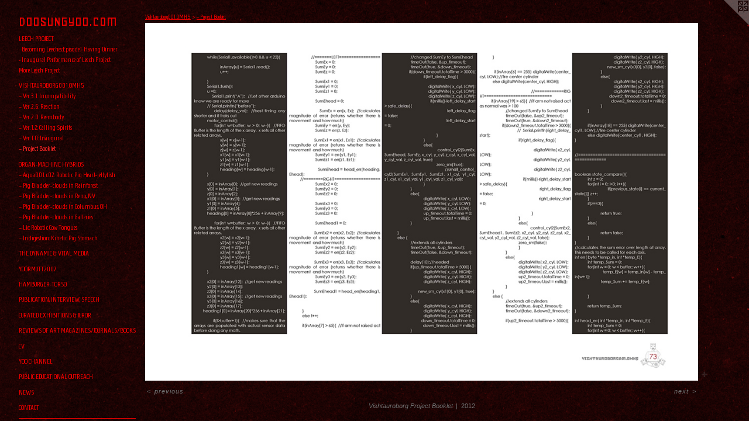

--- FILE ---
content_type: text/html;charset=utf-8
request_url: https://doosungyoo.com/artwork/2533403-Vishtauroborg%20Project%20Booklet.html
body_size: 4111
content:
<!doctype html><html class="no-js a-image mobile-title-align--center has-mobile-menu-icon--left p-artwork has-page-nav l-detailed mobile-menu-align--center has-wall-text "><head><meta charset="utf-8" /><meta content="IE=edge" http-equiv="X-UA-Compatible" /><meta http-equiv="X-OPP-Site-Id" content="27670" /><meta http-equiv="X-OPP-Revision" content="1973" /><meta http-equiv="X-OPP-Locke-Environment" content="production" /><meta http-equiv="X-OPP-Locke-Release" content="v0.0.141" /><title>DOOSUNGYOO.COM</title><link rel="canonical" href="https://doosungyoo.com/artwork/2533403-Vishtauroborg%20Project%20Booklet.html" /><meta content="website" property="og:type" /><meta property="og:url" content="https://doosungyoo.com/artwork/2533403-Vishtauroborg%20Project%20Booklet.html" /><meta property="og:title" content="Vishtauroborg Project Booklet" /><meta content="width=device-width, initial-scale=1" name="viewport" /><link type="text/css" rel="stylesheet" href="//cdnjs.cloudflare.com/ajax/libs/normalize/3.0.2/normalize.min.css" /><link type="text/css" rel="stylesheet" media="only all" href="//maxcdn.bootstrapcdn.com/font-awesome/4.3.0/css/font-awesome.min.css" /><link type="text/css" rel="stylesheet" media="not all and (min-device-width: 600px) and (min-device-height: 600px)" href="/release/locke/production/v0.0.141/css/small.css" /><link type="text/css" rel="stylesheet" media="only all and (min-device-width: 600px) and (min-device-height: 600px)" href="/release/locke/production/v0.0.141/css/large-detailed.css" /><link type="text/css" rel="stylesheet" media="not all and (min-device-width: 600px) and (min-device-height: 600px)" href="/r17403683480000001973/css/small-site.css" /><link type="text/css" rel="stylesheet" media="only all and (min-device-width: 600px) and (min-device-height: 600px)" href="/r17403683480000001973/css/large-site.css" /><link type="text/css" rel="stylesheet" media="only all and (min-device-width: 600px) and (min-device-height: 600px)" href="//fonts.googleapis.com/css?family=Homenaje" /><link type="text/css" rel="stylesheet" media="only all and (min-device-width: 600px) and (min-device-height: 600px)" href="//fonts.googleapis.com/css?family=Geo" /><link type="text/css" rel="stylesheet" media="not all and (min-device-width: 600px) and (min-device-height: 600px)" href="//fonts.googleapis.com/css?family=Homenaje&amp;text=MENUHomeArtwkRvis%20fagzn%2FJulBCVYhPbcdO" /><link type="text/css" rel="stylesheet" media="not all and (min-device-width: 600px) and (min-device-height: 600px)" href="//fonts.googleapis.com/css?family=Geo&amp;text=DOSUNGY.CM" /><script>window.OPP = window.OPP || {};
OPP.modernMQ = 'only all';
OPP.smallMQ = 'not all and (min-device-width: 600px) and (min-device-height: 600px)';
OPP.largeMQ = 'only all and (min-device-width: 600px) and (min-device-height: 600px)';
OPP.downURI = '/x/6/7/0/27670/.down';
OPP.gracePeriodURI = '/x/6/7/0/27670/.grace_period';
OPP.imgL = function (img) {
  !window.lazySizes && img.onerror();
};
OPP.imgE = function (img) {
  img.onerror = img.onload = null;
  img.src = img.getAttribute('data-src');
  //img.srcset = img.getAttribute('data-srcset');
};</script><script src="/release/locke/production/v0.0.141/js/modernizr.js"></script><script src="/release/locke/production/v0.0.141/js/masonry.js"></script><script src="/release/locke/production/v0.0.141/js/respimage.js"></script><script src="/release/locke/production/v0.0.141/js/ls.aspectratio.js"></script><script src="/release/locke/production/v0.0.141/js/lazysizes.js"></script><script src="/release/locke/production/v0.0.141/js/large.js"></script><script src="/release/locke/production/v0.0.141/js/hammer.js"></script><script>if (!Modernizr.mq('only all')) { document.write('<link type="text/css" rel="stylesheet" href="/release/locke/production/v0.0.141/css/minimal.css">') }</script><style>.media-max-width {
  display: block;
}

@media (min-height: 847px) {

  .media-max-width {
    max-width: 1112.0px;
  }

}

@media (max-height: 847px) {

  .media-max-width {
    max-width: 131.2777777777778vh;
  }

}</style><script>(function(i,s,o,g,r,a,m){i['GoogleAnalyticsObject']=r;i[r]=i[r]||function(){
(i[r].q=i[r].q||[]).push(arguments)},i[r].l=1*new Date();a=s.createElement(o),
m=s.getElementsByTagName(o)[0];a.async=1;a.src=g;m.parentNode.insertBefore(a,m)
})(window,document,'script','//www.google-analytics.com/analytics.js','ga');
ga('create', 'UA-21892088-1', 'auto');
ga('send', 'pageview');</script></head><body><header id="header"><a class=" site-title" href="/home.html"><span class=" site-title-text u-break-word">DOOSUNGYOO.COM</span><div class=" site-title-media"></div></a><a id="mobile-menu-icon" class="mobile-menu-icon hidden--no-js hidden--large"><svg viewBox="0 0 21 17" width="21" height="17" fill="currentColor"><rect x="0" y="0" width="21" height="3" rx="0"></rect><rect x="0" y="7" width="21" height="3" rx="0"></rect><rect x="0" y="14" width="21" height="3" rx="0"></rect></svg></a></header><nav class=" hidden--large"><ul class=" site-nav"><li class="nav-item nav-home "><a class="nav-link " href="/home.html">Home</a></li><li class="nav-item expanded nav-museum "><a class="nav-link " href="/section/216705.html">Artwork</a><ul><li class="nav-item expanded nav-museum "><a class="nav-link " href="/section/423481-Leech%20Project%20.html">Leech Project </a><ul><li class="nav-gallery nav-item "><a class="nav-link " href="/section/464087--%20Becoming%20Leeches%3aEpisode1-Having%20Dinner.html">- Becoming Leeches:Episode1-Having Dinner</a></li><li class="nav-gallery nav-item "><a class="nav-link " href="/section/427535--%20Inaugural%20Performance%20of%20Leech%20Project.html">- Inaugural Performance of Leech Project</a></li><li class="nav-gallery nav-item "><a class="nav-link " href="/section/4234810000000.html">More Leech Project </a></li></ul></li><li class="nav-item expanded nav-museum "><a class="nav-link " href="/section/217640-Vishtauroborg001%2eOMH5.html">Vishtauroborg001.OMH5</a><ul><li class="nav-gallery nav-item expanded "><a class="nav-link " href="/section/331350-%e2%80%93%20Ver%2e3%2e1%3a%20%20Incompatibility.html">– Ver.3.1:  Incompatibility</a></li><li class="nav-gallery nav-item expanded "><a class="nav-link " href="/section/284545-%e2%80%93%20Ver%2e2%2e6%3a%20%20%20Reaction.html">– Ver.2.6:   Reaction</a></li><li class="nav-gallery nav-item expanded "><a class="nav-link " href="/section/277143-%e2%80%93%20Ver%2e2%2e0%3a%20%20%20Reembody.html">– Ver.2.0:   Reembody</a></li><li class="nav-gallery nav-item expanded "><a class="nav-link " href="/section/239354-%e2%80%93%20Ver%2e1%2e2%3a%20%20%20Calling%20Spirits.html">– Ver.1.2:   Calling Spirits</a></li><li class="nav-gallery nav-item expanded "><a class="nav-link " href="/section/239349-%e2%80%93%20Ver%2e1%2e0%3a%20%20%20Inaugural.html">– Ver.1.0:   Inaugural</a></li><li class="nav-gallery nav-item expanded "><a class="selected nav-link " href="/section/293008-%e2%80%93%20Project%20Booklet.html">– Project Booklet</a></li></ul></li><li class="nav-item expanded nav-museum "><a class="nav-link " href="/section/217361-Organ-machine%20Hybrids.html">Organ-machine Hybrids</a><ul><li class="nav-gallery nav-item "><a class="nav-link " href="/section/217449-%e2%80%93%20Aqua001%2ec02%3a%20Robotic%20Pig%20Heart-jellyfish.html">– Aqua001.c02: Robotic Pig Heart-jellyfish</a></li><li class="nav-gallery nav-item "><a class="nav-link " href="/section/217364-%e2%80%93%20Pig%20Bladder-clouds%20in%20Rainforest.html">– Pig Bladder-clouds in Rainforest</a></li><li class="nav-gallery nav-item "><a class="nav-link " href="/section/217365-%e2%80%93%20Pig%20Bladder-clouds%20in%20Reno%2c%20NV.html">– Pig Bladder-clouds in Reno, NV</a></li><li class="nav-gallery nav-item "><a class="nav-link " href="/section/217447-%e2%80%93%20Pig%20Bladder-clouds%20in%20Columbus%2c%20OH.html">– Pig Bladder-clouds in Columbus, OH</a></li><li class="nav-gallery nav-item "><a class="nav-link " href="/section/219680-%e2%80%93%20Pig%20Bladder-clouds%20in%20Galleries.html">– Pig Bladder-clouds in Galleries</a></li><li class="nav-gallery nav-item "><a class="nav-link " href="/section/217451-%e2%80%93%20Lie%3a%20Robotic%20Cow%20Tongues%20.html">– Lie: Robotic Cow Tongues </a></li><li class="nav-gallery nav-item "><a class="nav-link " href="/section/217452-%e2%80%93%20Indigestion%3a%20Kinetic%20Pig%20Stomach%20.html">– Indigestion: Kinetic Pig Stomach </a></li></ul></li><li class="nav-gallery nav-item expanded "><a class="nav-link " href="/section/217650-The%20Dynamic%20%26%20Vital%20Media.html">The Dynamic &amp; Vital Media</a></li><li class="nav-gallery nav-item expanded "><a class="nav-link " href="/section/217652-YooRMutt2007.html">YooRMutt2007</a></li><li class="nav-gallery nav-item expanded "><a class="nav-link " href="/section/217653-Hamburger-torso.html">Hamburger-torso</a></li><li class="nav-gallery nav-item expanded "><a class="nav-link " href="/section/424733-Publication%2c%20Interview%2c%20Speech.html">Publication, Interview, Speech</a></li><li class="nav-gallery nav-item expanded "><a class="nav-link " href="/section/424674-Curated%20Exhibitions%20%26%20Juror.html">Curated Exhibitions &amp; Juror</a></li></ul></li><li class="nav-pdf-links nav-item "><a class="nav-link " href="/pdfs.html">Reviews of Art Magazines/Journals/Books</a></li><li class="nav-item nav-pdf1 "><a target="_blank" class="nav-link " href="//img-cache.oppcdn.com/fixed/27670/assets/9eIjKeN6ED0hfHER.pdf">CV</a></li><li class="nav-outside1 nav-item "><a target="_blank" class="nav-link " href="http://www.youtube.com/user/yoodoos">Yoo Channel</a></li><li class="nav-links nav-item "><a class="nav-link " href="/links.html">Public Educational Outreach</a></li><li class="nav-news nav-item "><a class="nav-link " href="/news.html">News</a></li><li class="nav-item nav-contact "><a class="nav-link " href="/contact.html">Contact</a></li><li class="d0 nav-divider hidden--small"></li></ul></nav><div class=" content"><nav class=" hidden--small" id="nav"><header><a class=" site-title" href="/home.html"><span class=" site-title-text u-break-word">DOOSUNGYOO.COM</span><div class=" site-title-media"></div></a></header><ul class=" site-nav"><li class="nav-item nav-home "><a class="nav-link " href="/home.html">Home</a></li><li class="nav-item expanded nav-museum "><a class="nav-link " href="/section/216705.html">Artwork</a><ul><li class="nav-item expanded nav-museum "><a class="nav-link " href="/section/423481-Leech%20Project%20.html">Leech Project </a><ul><li class="nav-gallery nav-item "><a class="nav-link " href="/section/464087--%20Becoming%20Leeches%3aEpisode1-Having%20Dinner.html">- Becoming Leeches:Episode1-Having Dinner</a></li><li class="nav-gallery nav-item "><a class="nav-link " href="/section/427535--%20Inaugural%20Performance%20of%20Leech%20Project.html">- Inaugural Performance of Leech Project</a></li><li class="nav-gallery nav-item "><a class="nav-link " href="/section/4234810000000.html">More Leech Project </a></li></ul></li><li class="nav-item expanded nav-museum "><a class="nav-link " href="/section/217640-Vishtauroborg001%2eOMH5.html">Vishtauroborg001.OMH5</a><ul><li class="nav-gallery nav-item expanded "><a class="nav-link " href="/section/331350-%e2%80%93%20Ver%2e3%2e1%3a%20%20Incompatibility.html">– Ver.3.1:  Incompatibility</a></li><li class="nav-gallery nav-item expanded "><a class="nav-link " href="/section/284545-%e2%80%93%20Ver%2e2%2e6%3a%20%20%20Reaction.html">– Ver.2.6:   Reaction</a></li><li class="nav-gallery nav-item expanded "><a class="nav-link " href="/section/277143-%e2%80%93%20Ver%2e2%2e0%3a%20%20%20Reembody.html">– Ver.2.0:   Reembody</a></li><li class="nav-gallery nav-item expanded "><a class="nav-link " href="/section/239354-%e2%80%93%20Ver%2e1%2e2%3a%20%20%20Calling%20Spirits.html">– Ver.1.2:   Calling Spirits</a></li><li class="nav-gallery nav-item expanded "><a class="nav-link " href="/section/239349-%e2%80%93%20Ver%2e1%2e0%3a%20%20%20Inaugural.html">– Ver.1.0:   Inaugural</a></li><li class="nav-gallery nav-item expanded "><a class="selected nav-link " href="/section/293008-%e2%80%93%20Project%20Booklet.html">– Project Booklet</a></li></ul></li><li class="nav-item expanded nav-museum "><a class="nav-link " href="/section/217361-Organ-machine%20Hybrids.html">Organ-machine Hybrids</a><ul><li class="nav-gallery nav-item "><a class="nav-link " href="/section/217449-%e2%80%93%20Aqua001%2ec02%3a%20Robotic%20Pig%20Heart-jellyfish.html">– Aqua001.c02: Robotic Pig Heart-jellyfish</a></li><li class="nav-gallery nav-item "><a class="nav-link " href="/section/217364-%e2%80%93%20Pig%20Bladder-clouds%20in%20Rainforest.html">– Pig Bladder-clouds in Rainforest</a></li><li class="nav-gallery nav-item "><a class="nav-link " href="/section/217365-%e2%80%93%20Pig%20Bladder-clouds%20in%20Reno%2c%20NV.html">– Pig Bladder-clouds in Reno, NV</a></li><li class="nav-gallery nav-item "><a class="nav-link " href="/section/217447-%e2%80%93%20Pig%20Bladder-clouds%20in%20Columbus%2c%20OH.html">– Pig Bladder-clouds in Columbus, OH</a></li><li class="nav-gallery nav-item "><a class="nav-link " href="/section/219680-%e2%80%93%20Pig%20Bladder-clouds%20in%20Galleries.html">– Pig Bladder-clouds in Galleries</a></li><li class="nav-gallery nav-item "><a class="nav-link " href="/section/217451-%e2%80%93%20Lie%3a%20Robotic%20Cow%20Tongues%20.html">– Lie: Robotic Cow Tongues </a></li><li class="nav-gallery nav-item "><a class="nav-link " href="/section/217452-%e2%80%93%20Indigestion%3a%20Kinetic%20Pig%20Stomach%20.html">– Indigestion: Kinetic Pig Stomach </a></li></ul></li><li class="nav-gallery nav-item expanded "><a class="nav-link " href="/section/217650-The%20Dynamic%20%26%20Vital%20Media.html">The Dynamic &amp; Vital Media</a></li><li class="nav-gallery nav-item expanded "><a class="nav-link " href="/section/217652-YooRMutt2007.html">YooRMutt2007</a></li><li class="nav-gallery nav-item expanded "><a class="nav-link " href="/section/217653-Hamburger-torso.html">Hamburger-torso</a></li><li class="nav-gallery nav-item expanded "><a class="nav-link " href="/section/424733-Publication%2c%20Interview%2c%20Speech.html">Publication, Interview, Speech</a></li><li class="nav-gallery nav-item expanded "><a class="nav-link " href="/section/424674-Curated%20Exhibitions%20%26%20Juror.html">Curated Exhibitions &amp; Juror</a></li></ul></li><li class="nav-pdf-links nav-item "><a class="nav-link " href="/pdfs.html">Reviews of Art Magazines/Journals/Books</a></li><li class="nav-item nav-pdf1 "><a target="_blank" class="nav-link " href="//img-cache.oppcdn.com/fixed/27670/assets/9eIjKeN6ED0hfHER.pdf">CV</a></li><li class="nav-outside1 nav-item "><a target="_blank" class="nav-link " href="http://www.youtube.com/user/yoodoos">Yoo Channel</a></li><li class="nav-links nav-item "><a class="nav-link " href="/links.html">Public Educational Outreach</a></li><li class="nav-news nav-item "><a class="nav-link " href="/news.html">News</a></li><li class="nav-item nav-contact "><a class="nav-link " href="/contact.html">Contact</a></li><li class="d0 nav-divider hidden--small"></li></ul><footer><div class=" copyright">© 2002-2025 DOO-SUNG YOO</div><div class=" credit"><a href="http://otherpeoplespixels.com/ref/doosungyoo.com" target="_blank">Website by OtherPeoplesPixels</a></div></footer></nav><main id="main"><a class=" logo hidden--small" href="http://otherpeoplespixels.com/ref/doosungyoo.com" title="Website by OtherPeoplesPixels" target="_blank"></a><div class=" page clearfix media-max-width"><h1 class="parent-title title"><a class=" title-segment hidden--small" href="/section/217640-Vishtauroborg001%2eOMH5.html">Vishtauroborg001.OMH5</a><span class=" title-sep hidden--small"> &gt; </span><a class=" title-segment" href="/section/293008-%e2%80%93%20Project%20Booklet.html">– Project Booklet</a></h1><div class=" media-and-info"><div class=" page-media-wrapper media"><a class=" page-media" title="Vishtauroborg Project Booklet" href="/artwork/2533402-Vishtauroborg%20Project%20Booklet.html" id="media"><img data-aspectratio="1112/720" class="u-img " alt="Vishtauroborg Project Booklet" src="//img-cache.oppcdn.com/fixed/27670/assets/dAnkSbmQPEf4B5bu.jpg" srcset="//img-cache.oppcdn.com/img/v1.0/s:27670/t:QkxBTksrVEVYVCtIRVJF/p:12/g:tl/o:2.5/a:50/q:90/1400x720-dAnkSbmQPEf4B5bu.jpg/1112x720/334e6a42f964253bd908727c9a02c66e.jpg 1112w,
//img-cache.oppcdn.com/img/v1.0/s:27670/t:QkxBTksrVEVYVCtIRVJF/p:12/g:tl/o:2.5/a:50/q:90/984x588-dAnkSbmQPEf4B5bu.jpg/908x588/aeb2693054a46cefbaa1a5abfe9e271b.jpg 908w,
//img-cache.oppcdn.com/fixed/27670/assets/dAnkSbmQPEf4B5bu.jpg 640w" sizes="(max-device-width: 599px) 100vw,
(max-device-height: 599px) 100vw,
(max-width: 640px) 640px,
(max-height: 414px) 640px,
(max-width: 908px) 908px,
(max-height: 588px) 908px,
1112px" /></a><a class=" zoom-corner" style="display: none" id="zoom-corner"><span class=" zoom-icon fa fa-search-plus"></span></a><div class="share-buttons a2a_kit social-icons hidden--small" data-a2a-title="Vishtauroborg Project Booklet" data-a2a-url="https://doosungyoo.com/artwork/2533403-Vishtauroborg%20Project%20Booklet.html"><a target="_blank" class="u-img-link share-button a2a_dd " href="https://www.addtoany.com/share_save"><span class="social-icon share fa-plus fa "></span></a></div></div><div class=" info border-color"><div class=" wall-text border-color"><div class=" wt-item wt-title">Vishtauroborg Project Booklet</div><div class=" wt-item wt-date">2012</div></div><div class=" page-nav hidden--small border-color clearfix"><a class=" prev" id="artwork-prev" href="/artwork/2533405-Vishtauroborg%20Project%20Booklet.html">&lt; <span class=" m-hover-show">previous</span></a> <a class=" next" id="artwork-next" href="/artwork/2533402-Vishtauroborg%20Project%20Booklet.html"><span class=" m-hover-show">next</span> &gt;</a></div></div></div><div class="description description-2 wordy t-multi-column u-columns-1 u-break-word border-color hr-before--small"><p>Vishtauroborg Booklet Downloads in High Quality - <a shape="rect" href="/contact.html"><b>Contact</b></a></p></div><div class="share-buttons a2a_kit social-icons hidden--large" data-a2a-title="Vishtauroborg Project Booklet" data-a2a-url="https://doosungyoo.com/artwork/2533403-Vishtauroborg%20Project%20Booklet.html"><a target="_blank" class="u-img-link share-button a2a_dd " href="https://www.addtoany.com/share_save"><span class="social-icon share fa-plus fa "></span></a></div></div></main></div><footer><div class=" copyright">© 2002-2025 DOO-SUNG YOO</div><div class=" credit"><a href="http://otherpeoplespixels.com/ref/doosungyoo.com" target="_blank">Website by OtherPeoplesPixels</a></div></footer><div class=" modal zoom-modal" style="display: none" id="zoom-modal"><style>@media (min-aspect-ratio: 139/90) {

  .zoom-media {
    width: auto;
    max-height: 720px;
    height: 100%;
  }

}

@media (max-aspect-ratio: 139/90) {

  .zoom-media {
    height: auto;
    max-width: 1112px;
    width: 100%;
  }

}
@supports (object-fit: contain) {
  img.zoom-media {
    object-fit: contain;
    width: 100%;
    height: 100%;
    max-width: 1112px;
    max-height: 720px;
  }
}</style><div class=" zoom-media-wrapper"><img onerror="OPP.imgE(this);" onload="OPP.imgL(this);" data-src="//img-cache.oppcdn.com/fixed/27670/assets/dAnkSbmQPEf4B5bu.jpg" data-srcset="//img-cache.oppcdn.com/img/v1.0/s:27670/t:QkxBTksrVEVYVCtIRVJF/p:12/g:tl/o:2.5/a:50/q:90/1400x720-dAnkSbmQPEf4B5bu.jpg/1112x720/334e6a42f964253bd908727c9a02c66e.jpg 1112w,
//img-cache.oppcdn.com/img/v1.0/s:27670/t:QkxBTksrVEVYVCtIRVJF/p:12/g:tl/o:2.5/a:50/q:90/984x588-dAnkSbmQPEf4B5bu.jpg/908x588/aeb2693054a46cefbaa1a5abfe9e271b.jpg 908w,
//img-cache.oppcdn.com/fixed/27670/assets/dAnkSbmQPEf4B5bu.jpg 640w" data-sizes="(max-device-width: 599px) 100vw,
(max-device-height: 599px) 100vw,
(max-width: 640px) 640px,
(max-height: 414px) 640px,
(max-width: 908px) 908px,
(max-height: 588px) 908px,
1112px" class="zoom-media lazyload hidden--no-js " alt="Vishtauroborg Project Booklet" /><noscript><img class="zoom-media " alt="Vishtauroborg Project Booklet" src="//img-cache.oppcdn.com/fixed/27670/assets/dAnkSbmQPEf4B5bu.jpg" /></noscript></div></div><div class=" offline"></div><script src="/release/locke/production/v0.0.141/js/small.js"></script><script src="/release/locke/production/v0.0.141/js/artwork.js"></script><script>var a2a_config = a2a_config || {};a2a_config.prioritize = ['facebook','twitter','linkedin','googleplus','pinterest','instagram','tumblr','share'];a2a_config.onclick = 1;(function(){  var a = document.createElement('script');  a.type = 'text/javascript'; a.async = true;  a.src = '//static.addtoany.com/menu/page.js';  document.getElementsByTagName('head')[0].appendChild(a);})();</script><script>window.oppa=window.oppa||function(){(oppa.q=oppa.q||[]).push(arguments)};oppa('config','pathname','production/v0.0.141/27670');oppa('set','g','true');oppa('set','l','detailed');oppa('set','p','artwork');oppa('set','a','image');oppa('rect','m','media','main');oppa('send');</script><script async="" src="/release/locke/production/v0.0.141/js/analytics.js"></script><script src="https://otherpeoplespixels.com/static/enable-preview.js"></script></body></html>

--- FILE ---
content_type: text/css;charset=utf-8
request_url: https://doosungyoo.com/r17403683480000001973/css/large-site.css
body_size: 537
content:
body {
  background-color: #1D0303;
  font-weight: normal;
  font-style: normal;
  font-family: "Verdana", "Geneva", sans-serif;
}

body {
  color: #707070;
}

main a {
  color: #50cfe2;
}

main a:hover {
  text-decoration: underline;
  color: #24c3db;
}

main a:visited {
  color: #24c3db;
}

.site-title, .mobile-menu-icon {
  color: #f00000;
}

.site-nav, .mobile-menu-link, nav:before, nav:after {
  color: #f00000;
}

.site-nav a {
  color: #f00000;
}

.site-nav a:hover {
  text-decoration: none;
  color: #ff2424;
}

.site-nav a:visited {
  color: #f00000;
}

.site-nav a.selected {
  color: #ff2424;
}

.site-nav:hover a.selected {
  color: #f00000;
}

footer {
  color: #7a7171;
}

footer a {
  color: #50cfe2;
}

footer a:hover {
  text-decoration: underline;
  color: #24c3db;
}

footer a:visited {
  color: #24c3db;
}

.title, .news-item-title, .flex-page-title {
  color: #f00000;
}

.title a {
  color: #f00000;
}

.title a:hover {
  text-decoration: none;
  color: #ff2424;
}

.title a:visited {
  color: #f00000;
}

.hr, .hr-before:before, .hr-after:after, .hr-before--small:before, .hr-before--large:before, .hr-after--small:after, .hr-after--large:after {
  border-top-color: #d6d6d6;
}

.button {
  background: #50cfe2;
  color: #1D0303;
}

.social-icon {
  background-color: #707070;
  color: #1D0303;
}

.welcome-modal {
  background-color: #FFFFFF;
}

.share-button .social-icon {
  color: #707070;
}

body {
  background-image: url(//static.otherpeoplespixels.com/images/backgrounds/ricepaper2-dark_red.png);
}

.site-title {
  font-family: "Geo", sans-serif;
  font-style: normal;
  font-weight: 400;
}

.site-nav {
  font-family: "Homenaje", sans-serif;
  font-style: normal;
  font-weight: 400;
}

.section-title, .parent-title, .news-item-title, .link-name, .preview-placeholder, .preview-image, .flex-page-title {
  font-family: "Homenaje", sans-serif;
  font-style: normal;
  font-weight: 400;
}

body {
  font-size: 11px;
}

.site-title {
  font-size: 25px;
}

.site-nav {
  font-size: 12px;
}

.title, .news-item-title, .link-name, .flex-page-title {
  font-size: 10px;
}

.border-color {
  border-color: hsla(0, 0%, 43.92157%, 0.2);
}

.p-artwork .page-nav a {
  color: #707070;
}

.p-artwork .page-nav a:hover {
  text-decoration: none;
  color: #707070;
}

.p-artwork .page-nav a:visited {
  color: #707070;
}

.wordy {
  text-align: left;
}

--- FILE ---
content_type: text/css;charset=utf-8
request_url: https://doosungyoo.com/r17403683480000001973/css/small-site.css
body_size: 356
content:
body {
  background-color: #1D0303;
  font-weight: normal;
  font-style: normal;
  font-family: "Verdana", "Geneva", sans-serif;
}

body {
  color: #707070;
}

main a {
  color: #50cfe2;
}

main a:hover {
  text-decoration: underline;
  color: #24c3db;
}

main a:visited {
  color: #24c3db;
}

.site-title, .mobile-menu-icon {
  color: #f00000;
}

.site-nav, .mobile-menu-link, nav:before, nav:after {
  color: #f00000;
}

.site-nav a {
  color: #f00000;
}

.site-nav a:hover {
  text-decoration: none;
  color: #ff2424;
}

.site-nav a:visited {
  color: #f00000;
}

.site-nav a.selected {
  color: #ff2424;
}

.site-nav:hover a.selected {
  color: #f00000;
}

footer {
  color: #7a7171;
}

footer a {
  color: #50cfe2;
}

footer a:hover {
  text-decoration: underline;
  color: #24c3db;
}

footer a:visited {
  color: #24c3db;
}

.title, .news-item-title, .flex-page-title {
  color: #f00000;
}

.title a {
  color: #f00000;
}

.title a:hover {
  text-decoration: none;
  color: #ff2424;
}

.title a:visited {
  color: #f00000;
}

.hr, .hr-before:before, .hr-after:after, .hr-before--small:before, .hr-before--large:before, .hr-after--small:after, .hr-after--large:after {
  border-top-color: #d6d6d6;
}

.button {
  background: #50cfe2;
  color: #1D0303;
}

.social-icon {
  background-color: #707070;
  color: #1D0303;
}

.welcome-modal {
  background-color: #FFFFFF;
}

.site-title {
  font-family: "Geo", sans-serif;
  font-style: normal;
  font-weight: 400;
}

nav {
  font-family: "Homenaje", sans-serif;
  font-style: normal;
  font-weight: 400;
}

.wordy {
  text-align: left;
}

.site-title {
  font-size: 2.1875rem;
}

footer .credit a {
  color: #707070;
}

--- FILE ---
content_type: text/css; charset=utf-8
request_url: https://fonts.googleapis.com/css?family=Homenaje&text=MENUHomeArtwkRvis%20fagzn%2FJulBCVYhPbcdO
body_size: -387
content:
@font-face {
  font-family: 'Homenaje';
  font-style: normal;
  font-weight: 400;
  src: url(https://fonts.gstatic.com/l/font?kit=FwZY7-Q-xVAi_l-6Ld6F4s6jpXGb1ICC0yHpc-tjIr6_IIn3LpCgwluWGn57Iixg704HgaiLyf4PUg&skey=9b887fa224ab3cec&v=v17) format('woff2');
}


--- FILE ---
content_type: text/css; charset=utf-8
request_url: https://fonts.googleapis.com/css?family=Geo&text=DOSUNGY.CM
body_size: -475
content:
@font-face {
  font-family: 'Geo';
  font-style: normal;
  font-weight: 400;
  src: url(https://fonts.gstatic.com/l/font?kit=CSRz4zRZlufVKnBgQjhoZslpDJQz8qt2RjM&skey=417aad24c5ef650a&v=v23) format('woff2');
}


--- FILE ---
content_type: text/plain
request_url: https://www.google-analytics.com/j/collect?v=1&_v=j102&a=1425032996&t=pageview&_s=1&dl=https%3A%2F%2Fdoosungyoo.com%2Fartwork%2F2533403-Vishtauroborg%2520Project%2520Booklet.html&ul=en-us%40posix&dt=DOOSUNGYOO.COM&sr=1280x720&vp=1280x720&_u=IEBAAEABAAAAACAAI~&jid=119921080&gjid=1459355402&cid=1102949126.1768487217&tid=UA-21892088-1&_gid=130964991.1768487217&_r=1&_slc=1&z=324125586
body_size: -450
content:
2,cG-F9P7FT7446